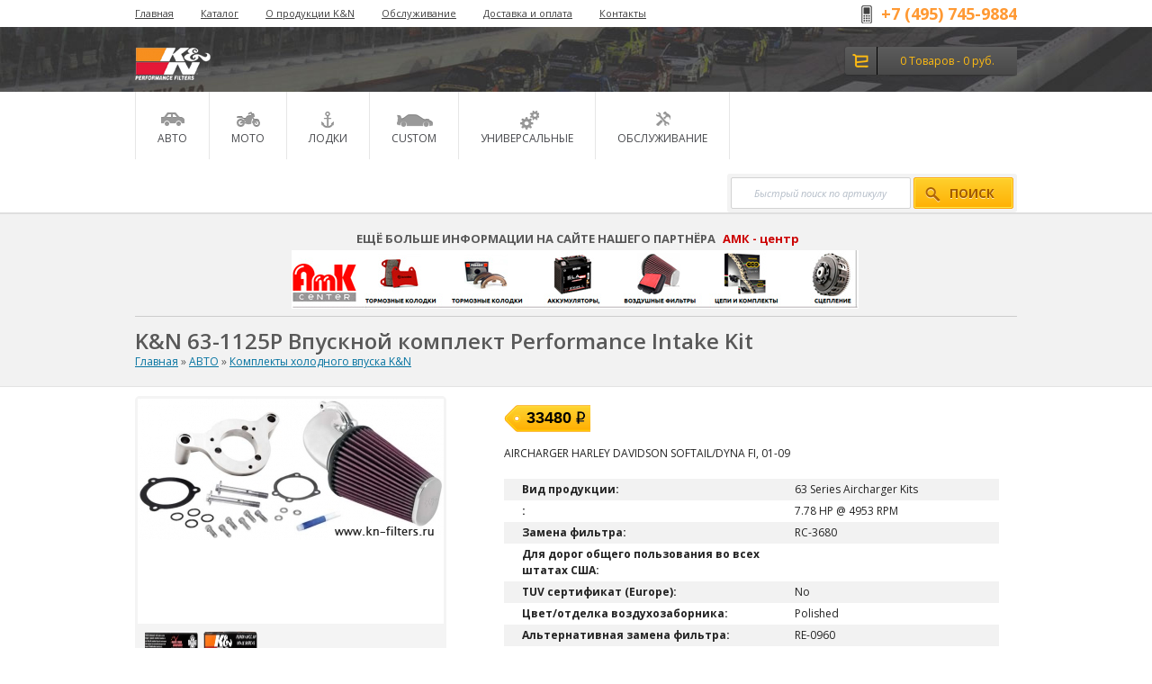

--- FILE ---
content_type: text/html; charset=UTF-8
request_url: http://new.kn-filters.ru/product/vpusknoi-komplekt-performance-intake-kit-kn-63-1125p.html
body_size: 8228
content:
<!DOCTYPE html>
<html>
<head>
    <link rel="stylesheet" type="text/css" href="/themes/default/assets/css/flexslider.css" />
<link rel="stylesheet" type="text/css" href="/assets/ebda9246/css/lightbox.css" />
<link rel="stylesheet" type="text/css" href="/assets/e2c75333/jquery.jgrowl.css" />
<link rel="stylesheet" type="text/css" href="/themes/default/assets/css/menu.css" media="screen" />
<script type="text/javascript" src="/assets/d72c8ce/jquery.js"></script>
<script type="text/javascript" src="/assets/d72c8ce/jui/js/jquery-ui.min.js"></script>
<script type="text/javascript" src="/themes/default/assets/js/jquery.flexslider-min.js"></script>
<script type="text/javascript" src="/assets/ebda9246/js/lightbox.min.js"></script>
<script type="text/javascript" src="/assets/e2c75333/jquery.jgrowl.js"></script>
<title>K&amp;N 63-1125P Впускной комплект Performance Intake Kit / K&amp;N Фильтры нулевого сопротивления, нулевик K&amp;N, холодный впуск K&amp;N. | KN-filters</title>
    <meta charset="UTF-8"/>
    <meta name="description" content="Комплект холодного впуска K&amp;N 63-1125P HARLEY DAVIDSON S">
    <meta name="keywords" content="63-1125P, фильтр kn, фильтр нулевого сопротивления, фильтра K&amp;N, нулевик kn">
    <link rel="stylesheet" href="/themes/default/assets/css/reset.css">
    <link rel="stylesheet" href="/themes/default/assets/css/style.css">
    <link rel="stylesheet" href="/themes/default/assets/css/catalog.css">
    <link rel="stylesheet" href="/themes/default/assets/css/forms.css">
    <link rel="stylesheet" href="/themes/default/assets/js/jqueryui/css/custom-theme/jquery-ui-1.8.19.custom.css">
    <link rel="shortcut icon" href="/favicon.ico"/>
    <script type="text/javascript" src="/themes/default/assets/js/common.js"></script>
    </head>
<body>

<script type="text/javascript">
	function sendNotifyRequest()
	{
		var form = $("#notify_me form");
		$.ajax({
			type: 'post',
			url: form.attr("action"),
			data: form.serialize()
		}).done(function() {
			$("#notify_me").dialog("close");
				$.jGrowl("Спасибо. Мы сообщим вам когда товар появится в наличии.", {position:"bottom-right"});
		});
		return false;
	}

	function showNotifierPopup(product_id)
	{
		$("#notify_me").find("input[name=product_id]").val(product_id);
		$("#notify_me").dialog("open");
		return false;
	}
</script>

<div id="notify_me">
	<div class="form wide">
		<form onSubmit="return sendNotifyRequest()" action="/notifyRequest/index" method="post">
<div style="display:none"><input type="hidden" value="72df94474069fa3a8472a80e5fb8e38d83d33efc" name="YII_CSRF_TOKEN" /></div>			<input type="hidden" name="product_id" class="product_id">
			<div class="row">
				<label>Ваш Email:</label>
				<input type="text" name="email">
			</div>
		</form>	</div>
</div><div class="site_width" id="header">
    <div class="site_content_width">

        <!-- Small top menu -->
        <div id="top_menu">
            <div class="left">
                <ul id="yw0">
<li><a href="/">Главная</a></li>
<li><a href="/products/combo">Каталог</a></li>
<li><a href="/page/o-produkcii-kn">О продукции K&amp;N</a></li>
<li><a href="/page/obsluzivanie">Обслуживание</a></li>
<li><a href="/page/dostavka-i-oplata">Доставка и оплата</a></li>
<li><a href="/feedback">Контакты</a></li>
</ul>            </div>
            <div class="right">
                <img src="/themes/default/assets/css/images/icon_phone.png" alt="" /> <strong style="color:#ff9933">+7 (495) 745-9884 </strong>             </div>
        </div>

        <div class="blocks">
            <div class="left">
                <a href="/"><img src="/themes/default/assets/css/images/logo.png" alt="" /></a>            </div>
                       <div class="right">
                <div id="cart">
                    <div class="cart_left"><img src="/themes/default/assets/css/images/icon_cart.png" alt="" /></div>
<div class="cart_right">
	<a href="/cart" class="light">
		0 Товаров		- 0		руб.	</a>
</div>                </div>
                </div>
        </div>

        <div class="mainm">
            <ul class="dropdown" id="nav">
<li class="parent"><a href="/avto"><span>АВТО</span></a>
<ul>
<li><a href="/avto/vozdushnie-filtri-v-shtatnoe-mesto-avtomobilya"><span>Воздушные фильтры K&amp;N в штатное место автомобиля </span></a></li>
<li><a href="/avto/komplekt-holodnogo-vpuska"><span>Комплекты холодного впуска K&amp;N</span></a></li>
<li><a href="/avto/maslyanie-filtri-avto"><span>Масляные фильтры авто K&amp;N</span></a></li>
<li class="last"><a href="/avto/salonnie-filtri-kn"><span>Салонные фильтры K&amp;N</span></a></li>
</ul>
</li>
<li class="parent"><a href="/moto"><span>МОТО</span></a>
<ul>
<li><a href="/moto/vozdushnie-filtri-v-shtatnoe-mesto-motocikla"><span>Воздушные фильтры KN в штатное место мотоцикла</span></a></li>
<li><a href="/moto/maslyanie-filtri-moto"><span>масляные фильтры мото K&amp;N</span></a></li>
<li class="last"><a href="/moto/cistemi-vpuska"><span>Cистемы впуска мото K&amp;N</span></a></li>
</ul>
</li>
<li><a href="/lodochnaya-programma"><span>Лодки</span></a></li>
<li class="parent"><a href="/custom"><span>Custom</span></a>
<ul>
<li class="last"><a href="/custom/custom-racing-assembly"><span>Custom Racing Assembly</span></a></li>
</ul>
</li>
<li class="parent"><a href="/universalnie"><span>Универсальные</span></a>
<ul>
<li><a href="/universalnie/krepezhi-patrubki-aksessuari"><span>крепежи патрубки аксессуары K&amp;N</span></a></li>
<li><a href="/universalnie/filtri-predvaritelnoi-ochistki"><span>Фильтры предварительной очистки K&amp;N</span></a></li>
<li><a href="/universalnie/vozdushnie-filtri"><span>Универсальные воздушные фильтры K&amp;N</span></a></li>
<li><a href="/universalnie/ventilyaciya-karternih-gazov"><span>Фильтры вентиляция картерных газов K&amp;N</span></a></li>
<li class="last"><a href="/universalnie/toplivnie-filtri"><span>Топливные фильтры K&amp;N</span></a></li>
</ul>
</li>
<li class="last"><a href="/obsluzhivanie"><span>Обслуживание</span></a></li>
</ul>            <div class="search_box">
                <form action="/products/search" method="post">
<div style="display:none"><input type="hidden" value="72df94474069fa3a8472a80e5fb8e38d83d33efc" name="YII_CSRF_TOKEN" /></div>                <input type="text" value="Быстрый поиск по артикулу" name="q" id="searchQuery">
                <button class="btn_yellow" type="submit" style="padding-left: 12px;"><img src="/themes/default/assets/css/images/search.png" alt="" />Поиск
                </button>
                </form>            </div>
        </div>
    </div>
</div>

<div class="site_width">
    <div class="site_content_width">

            </div>

</div>

<div style="background: #f2f2f2;">
    <div style="display: block;width: 980px;margin: 0 auto;overflow: hidden;"><br><div style="text-align:center"><span style="font-family:arial, helvetica, sans-serif;font-size:small;text-align:center"><span style="font-family:tahoma, geneva, sans-serif;text-align:center"><strong class="<img src=" http:="" new.kn-filters.ru="" assets="" 649e94ea="" elrte="" images="" pixel.gif"="" title="http://new.kn-filters.ru/uploads/Baner_AMK.jpg" rel="media11225269921522574" width="630" height="65">&nbsp;ЕЩЁ БОЛЬШЕ ИНФОРМАЦИИ НА САЙТЕ НАШЕГО ПАРТНЁРА</strong></span> &nbsp;<span style="color:#cc0000;text-align:center"><strong>АМК - центр</strong><strong></strong></span></span></div><span style="color:#cc0000;font-family:arial, helvetica, sans-serif;font-size:small;text-align:center" class="<img src=" http:="" new.kn-filters.ru="" assets="" 649e94ea="" elrte="" images="" pixel.gif"="" title="http://new.kn-filters.ru/uploads/Baner_AMK.jpg" rel="media4671466444756722" width="630" height="65"><strong></strong></span><p style="text-align:center"><a href="http://amk-center.ru/motozapchasti" target="_blank"><img src="http://new.kn-filters.ru/uploads/Baner_AMK.jpg" style="width:630px;height:65px"></a>&nbsp;</p><div style="clear:both"></div>  
<hr style="width:100%;height:1px;background-color:#cccccc" noshade="noshade"></div>
</div>
<div class="site_width" style="background: #F2F2F2;border-bottom: 1px solid #E3E3E3;">
    <div class="site_content_width">
        <br/>
        <h1>K&amp;N 63-1125P Впускной комплект Performance Intake Kit</h1>
        <div class="breadcrumbs">
            <div class="breadcrumbs">
<a href="/">Главная</a> &raquo; <a href="/avto">АВТО</a> &raquo; <a href="/avto/komplekt-holodnogo-vpuska">Комплекты холодного впуска K&amp;N</a></div>        </div>
        <br/>
    </div>
</div>
<div class="site_width">
    <div class="site_content_width">
        <div class="product">
            <div style="overflow: hidden;">
                <div class="images">
                    <div class="image_row">
                        <div class="main">
                            <a class="thumbnail" data-lightbox="additional" href="/uploads/product/2220_1959501102.jpg"><img src="/assets/productThumbs/340x250/2220_1959501102.jpg" /></a>                        </div>
                                            </div>
                    <div>
                        <div class="additional flexslider">
                            <ul class="slides">
                                <li class="span2"><a class="thumbnail" data-lightbox="additional" href="/uploads/product/2220_-1236989847.jpg"><img src="/assets/productThumbs/160x120/2220_-1236989847.jpg" /></a></li><li class="span2"><a class="thumbnail" data-lightbox="additional" href="/uploads/product/2220_-1992298101.jpg"><img src="/assets/productThumbs/160x120/2220_-1992298101.jpg" /></a></li>                            </ul>
                        </div>
                    </div>
                </div>

                <div class="info">
                    <form action="/cart/add" method="post">
<div style="display:none"><input type="hidden" value="72df94474069fa3a8472a80e5fb8e38d83d33efc" name="YII_CSRF_TOKEN" /></div>


                    <table class="configurations rc5">
	</table>

                    <div class="errors" id="productErrors"></div>
                    <div style="overflow: hidden;">
                        <table class="table_price">
                            <tr>
                                <td>
                                    <img style="" src="/themes/default/assets/css/images/price_left_product.png" alt="" />                                </td>
                                <td>
                                    <div class="price">
                                                                                33480                                        <img style="" src="/themes/default/assets/css/images/rub.png" alt="" />                                    </div>
                                </td>
                                <td>
                                    <img style="" src="/themes/default/assets/css/images/price_right_product.png" alt="" />                                </td>
                            </tr>
                        </table>
                    </div>
                    
                    <div class="desc">AIRCHARGER HARLEY DAVIDSON SOFTAIL/DYNA FI, 01-09</div>
                    <div class="desc"><ul><li><b>Вид продукции:</b> 63 Series Aircharger Kits</li><li><b>:</b> 7.78 HP @ 4953 RPM</li><li><b>Замена фильтра:</b> RC-3680</li><li><b>Для дорог общего пользования во всех штатах США:</b> </li><li><b>TUV сертификат (Europe):</b> No</li><li><b>Цвет/отделка воздухозаборника:</b> Polished</li><li><b>Альтернативная замена фильтра:</b> RE-0960</li><li><b>Ограничение в калифорнии:</b> Not legal for sale or use in California</li><li><b>Вес:</b> 3 lb (1.4 kg)</li><li><b>Упаковка длина:</b> 11.75 in (298 mm)</li><li><b>Упаковка ширина:</b> 9.5 in (241 mm)</li><li><b>Упаковка высота:</b> 4.88 in (124 mm)</li></ul></div>
                    <div class="actions">
                        <span>Кол-во:</span>
                        <button class="small_silver_button minus">−</button>
                        <input class="count" style="width: 35px;height: 20px" type="text" value="1">
                        <button class="small_silver_button plus">+</button>
                        <input type="hidden" value="2220" name="product_id" id="product_id" /><input type="hidden" value="33480.00" name="product_price" id="product_price" /><input type="hidden" value="0" name="use_configurations" id="use_configurations" /><input type="hidden" value="1.000" name="currency_rate" id="currency_rate" /><input type="hidden" value="0" name="configurable_id" id="configurable_id" /><input type="hidden" value="1" name="quantity" id="quantity" /><span style="font-size:14px;"><span style="color: #FF0000;"><strong>нет в наличии &nbsp;&nbsp;</strong></span> </span> <input id="buyButton" class="btn_green" type="submit" name="yt0" value="Заказать?" /></form>
                    </div>
                </div>
            </div>
                            <div class="suits_up">
                    <div class="index_widget_header"><strong>Подходит</strong> для:</div>

                    <div class="spoiler-wrapper">
                        2017 HARLEY DAVIDSON FXDWG DYNA WIDE GLIDE 103 CI Exc. Lower Fairings<br />2017 HARLEY DAVIDSON FXDLS LOW RIDER S 110 CI Exc. Lower Fairings<br />2017 HARLEY DAVIDSON FXDL DYNA LOW RIDER 103 CI Exc. Lower Fairings<br />2017 HARLEY DAVIDSON FXDF FAT BOB 103 CI Exc. Lower Fairings<br />2017 HARLEY DAVIDSON FXDB DYNA STREET BOB 103 CI Exc. Lower Fairings<br />2016 HARLEY DAVIDSON FXDWG DYNA WIDE GLIDE 103 CI Exc. Lower Fairings<br />2016 HARLEY DAVIDSON FXDL DYNA LOW RIDER 103 CI Exc. Lower Fairings<br />2016 HARLEY DAVIDSON FXDF FAT BOB 103 CI Exc. Lower Fairings<br />2016 HARLEY DAVIDSON FXDB DYNA STREET BOB 103 CI Exc. Lower Fairings<br /><div class="spoiler-text">2016 HARLEY DAVIDSON FLD SWITCHBACK 103 CI Exc. Lower Fairings<br />2015 HARLEY DAVIDSON FXSB BREAKOUT 103 CI Exc. Lower Fairings<br />2015 HARLEY DAVIDSON FXDWG DYNA WIDE GLIDE 103 CI Exc. Lower Fairings<br />2015 HARLEY DAVIDSON FXDL DYNA LOW RIDER 103 CI Exc. Lower Fairings<br />2015 HARLEY DAVIDSON FXDF FAT BOB 103 CI Exc. Lower Fairings<br />2015 HARLEY DAVIDSON FXDB DYNA STREET BOB 103 CI Exc. Lower Fairings<br />2015 HARLEY DAVIDSON FLSTN SOFTAIL DELUXE 103 CI Exc. Lower Fairings<br />2015 HARLEY DAVIDSON FLSTFB SOFTAIL FAT BOY LO 103 CI Exc. Lower Fairings<br />2015 HARLEY DAVIDSON FLSTF FAT BOY 103 CI Exc. Lower Fairings<br />2015 HARLEY DAVIDSON FLSTC HERITAGE SOFTAIL CLASSIC 103 CI Exc. Lower Fairings<br />2015 HARLEY DAVIDSON FLS SOFTAIL SLIM 103 CI Exc. Lower Fairings<br />2015 HARLEY DAVIDSON FLD SWITCHBACK 103 CI Exc. Lower Fairings<br />2014 HARLEY DAVIDSON FXSB BREAKOUT 103 CI Exc. Lower Fairings<br />2014 HARLEY DAVIDSON FXDWG DYNA WIDE GLIDE 103 CI Exc. lower fairings<br />2014 HARLEY DAVIDSON FXDL DYNA LOW RIDER 103 CI Exc. Lower Fairings<br />2014 HARLEY DAVIDSON FXDF FAT BOB 103 CI Exc. lower fairings<br />2014 HARLEY DAVIDSON FXDC SUPER GLIDE CUSTOM 103 CI Exc. lower fairings<br />2014 HARLEY DAVIDSON FXDC DYNA SUPER GLIDE CUSTOM 103 CI Exc. Lower Fairings<br />2014 HARLEY DAVIDSON FXDB DYNA STREET BOB 103 CI Exc. lower fairings<br />2014 HARLEY DAVIDSON FLSTN SOFTAIL DELUXE 103 CI Exc. Lower Fairings<br />2014 HARLEY DAVIDSON FLSTFB SOFTAIL FAT BOY LO 103 CI Exc. Lower Fairings<br />2014 HARLEY DAVIDSON FLSTF FAT BOY 103 CI Exc. Lower Fairings<br />2014 HARLEY DAVIDSON FLSTC HERITAGE SOFTAIL CLASSIC 103 CI Exc. Lower Fairings<br />2014 HARLEY DAVIDSON FLS SOFTAIL SLIM 103 CI Exc. Lower Fairings<br />2014 HARLEY DAVIDSON FLD SWITCHBACK 103 CI Exc. Lower Fairings<br />2014 HARLEY DAVIDSON FLD DYNA SWITCHBACK 103 CI Exc. lower fairings<br />2013 HARLEY DAVIDSON FXS BLACKLINE 103 CI Exc. lower fairings<br />2013 HARLEY DAVIDSON FXDWG DYNA WIDE GLIDE 103 CI Exc. lower fairings<br />2013 HARLEY DAVIDSON FXDF FAT BOB 103 CI Exc. lower fairings<br />2013 HARLEY DAVIDSON FXDC SUPER GLIDE CUSTOM 96 CI Exc. lower fairings<br />2013 HARLEY DAVIDSON FXDC DYNA SUPER GLIDE CUSTOM 96 CI Exc. lower fairings<br />2013 HARLEY DAVIDSON FXDB DYNA STREET BOB 96 CI Exc. lower fairings<br />2013 HARLEY DAVIDSON FLSTN SOFTAIL DELUXE 103 CI Exc. lower fairings<br />2013 HARLEY DAVIDSON FLSTFB SOFTAIL FAT BOY LO 103 CI Exc. lower fairings<br />2013 HARLEY DAVIDSON FLSTF FAT BOY 103 CI Exc. lower fairings<br />2013 HARLEY DAVIDSON FLSTC HERITAGE SOFTAIL CLASSIC 103 CI Exc. lower fairings<br />2013 HARLEY DAVIDSON FLS SOFTAIL SLIM 103 CI Exc. lower fairings<br />2013 HARLEY DAVIDSON FLD SWITCHBACK 103 CI Exc. Lower Fairings<br />2013 HARLEY DAVIDSON FLD DYNA SWITCHBACK 103 CI Exc. lower fairings<br />2012 HARLEY DAVIDSON FXS BLACKLINE 103 CI Exc. lower fairings<br />2012 HARLEY DAVIDSON FXDWG DYNA WIDE GLIDE 103 CI Exc. lower fairings<br />2012 HARLEY DAVIDSON FXDF FAT BOB 103 CI Exc. lower fairings<br />2012 HARLEY DAVIDSON FXDC DYNA SUPER GLIDE CUSTOM 96 CI Exc. lower fairings<br />2012 HARLEY DAVIDSON FXDB DYNA STREET BOB 96 CI Exc. lower fairings<br />2012 HARLEY DAVIDSON FLSTN SOFTAIL DELUXE 103 CI Exc. lower fairings<br />2012 HARLEY DAVIDSON FLSTFB SOFTAIL FAT BOY LO 103 CI Exc. lower fairings<br />2012 HARLEY DAVIDSON FLSTF FAT BOY 103 CI Exc. lower fairings<br />2012 HARLEY DAVIDSON FLSTC HERITAGE SOFTAIL CLASSIC 103 CI Exc. lower fairings<br />2011 HARLEY DAVIDSON FXS BLACKLINE 103 CI Exc. lower fairings<br />2011 HARLEY DAVIDSON FXDWG DYNA WIDE GLIDE 96 CI Exc. lower fairings<br />2011 HARLEY DAVIDSON FXDF FAT BOB 96 CI Exc. lower fairings<br />2011 HARLEY DAVIDSON FXDC DYNA SUPER GLIDE CUSTOM 96 CI Exc. lower fairings<br />2011 HARLEY DAVIDSON FXDB DYNA STREET BOB 96 CI Exc. lower fairings<br />2011 HARLEY DAVIDSON FXCWC ROCKER C 96 CI Exc. lower fairings<br />2011 HARLEY DAVIDSON FLSTSB SOFTAIL CROSS BONES 96 CI Exc. lower fairings<br />2011 HARLEY DAVIDSON FLSTN SOFTAIL DELUXE 96 CI Exc. lower fairings<br />2011 HARLEY DAVIDSON FLSTFB SOFTAIL FAT BOY LO 96 CI Exc. lower fairings<br />2011 HARLEY DAVIDSON FLSTF FAT BOY 96 CI Exc. lower fairings<br />2011 HARLEY DAVIDSON FLSTC HERITAGE SOFTAIL CLASSIC 96 CI Exc. lower fairings<br />2010 HARLEY DAVIDSON FXSTC SOFTAIL CUSTOM 96 CI Exc. lower fairings<br />2010 HARLEY DAVIDSON FXSTB NIGHT TRAIN 96 CI Exc. lower fairings<br />2010 HARLEY DAVIDSON FXDWG DYNA WIDE GLIDE 96 CI Exc. lower fairings<br />2010 HARLEY DAVIDSON FXDF FAT BOB 96 CI Exc. lower fairings<br />2010 HARLEY DAVIDSON FXDC DYNA SUPER GLIDE CUSTOM 96 CI Exc. lower fairings<br />2010 HARLEY DAVIDSON FXDB DYNA STREET BOB 96 CI Exc. lower fairings<br />2010 HARLEY DAVIDSON FXD DYNA SUPER GLIDE 96 CI Exc. lower fairings<br />2010 HARLEY DAVIDSON FXCWC ROCKER C 96 CI Exc. lower fairings<br />2010 HARLEY DAVIDSON FLSTSB SOFTAIL CROSS BONES 96 CI Exc. lower fairings<br />2010 HARLEY DAVIDSON FLSTN SOFTAIL DELUXE 96 CI Exc. lower fairings<br />2010 HARLEY DAVIDSON FLSTFB SOFTAIL FAT BOY LO 96 CI Exc. lower fairings<br />2010 HARLEY DAVIDSON FLSTF FAT BOY 96 CI Exc. lower fairings<br />2010 HARLEY DAVIDSON FLSTC HERITAGE SOFTAIL CLASSIC 96 CI Exc. lower fairings<br />2009 HARLEY DAVIDSON FXSTC SOFTAIL CUSTOM 96 CI Exc. lower fairings<br />2009 HARLEY DAVIDSON FXSTB NIGHT TRAIN 96 CI Exc. lower fairings<br />2009 HARLEY DAVIDSON FXDL DYNA LOW RIDER 96 CI Exc. lower fairings<br />2009 HARLEY DAVIDSON FXDF FAT BOB 96 CI Exc. lower fairings<br />2009 HARLEY DAVIDSON FXDC DYNA SUPER GLIDE CUSTOM 96 CI Exc. lower fairings<br />2009 HARLEY DAVIDSON FXDB DYNA STREET BOB 96 CI Exc. lower fairings<br />2009 HARLEY DAVIDSON FXD DYNA SUPER GLIDE 96 CI Exc. lower fairings<br />2009 HARLEY DAVIDSON FXCWC ROCKER C 96 CI Exc. lower fairings<br />2009 HARLEY DAVIDSON FXCW ROCKER 96 CI Exc. lower fairings<br />2009 HARLEY DAVIDSON FLSTSB SOFTAIL CROSS BONES 96 CI Exc. lower fairings<br />2009 HARLEY DAVIDSON FLSTN SOFTAIL DELUXE 96 CI Exc. lower fairings<br />2009 HARLEY DAVIDSON FLSTF FAT BOY 96 CI Exc. lower fairings<br />2009 HARLEY DAVIDSON FLSTC HERITAGE SOFTAIL CLASSIC 96 CI Exc. lower fairings<br />2008 HARLEY DAVIDSON FXSTC SOFTAIL CUSTOM 96 CI Exc. lower fairings<br />2008 HARLEY DAVIDSON FXSTB NIGHT TRAIN 96 CI Exc. lower fairings<br />2008 HARLEY DAVIDSON FXDWG DYNA WIDE GLIDE 96 CI Exc. lower fairings<br />2008 HARLEY DAVIDSON FXDL DYNA LOW RIDER 96 CI Exc. lower fairings<br />2008 HARLEY DAVIDSON FXDF FAT BOB 96 CI Exc. lower fairings<br />2008 HARLEY DAVIDSON FXDC SUPER GLIDE CUSTOM 96 CI Exc. Lower Fairings<br />2008 HARLEY DAVIDSON FXDC DYNA SUPER GLIDE CUSTOM 96 CI Exc. lower fairings<br />2008 HARLEY DAVIDSON FXDB DYNA STREET BOB 96 CI Exc. lower fairings<br />2008 HARLEY DAVIDSON FXD DYNA SUPER GLIDE 96 CI Exc. lower fairings<br />2008 HARLEY DAVIDSON FXCWC ROCKER C 96 CI Exc. lower fairings<br />2008 HARLEY DAVIDSON FXCW ROCKER 96 CI Exc. lower fairings<br />2008 HARLEY DAVIDSON FLSTSB SOFTAIL CROSS BONES 96 CI Exc. lower fairings<br />2008 HARLEY DAVIDSON FLSTN SOFTAIL DELUXE 96 CI Exc. lower fairings<br />2008 HARLEY DAVIDSON FLSTF FAT BOY 96 CI Exc. lower fairings<br />2008 HARLEY DAVIDSON FLSTC HERITAGE SOFTAIL CLASSIC 96 CI Exc. lower fairings<br />2007 HARLEY DAVIDSON FXSTD SOFTAIL DEUCE 96 CI Exc. lower fairings<br />2007 HARLEY DAVIDSON FXSTC SOFTAIL CUSTOM 96 CI Exc. lower fairings<br />2007 HARLEY DAVIDSON FXSTB NIGHT TRAIN 96 CI Exc. lower fairings<br />2007 HARLEY DAVIDSON FXST SOFTAIL STANDARD 96 CI Exc. lower fairings<br />2007 HARLEY DAVIDSON FXDWG DYNA WIDE GLIDE 96 CI Exc. lower fairings<br />2007 HARLEY DAVIDSON FXDL DYNA LOW RIDER 96 CI Exc. lower fairings<br />2007 HARLEY DAVIDSON FXDC SUPER GLIDE CUSTOM 96 CI Exc. Lower Fairings<br />2007 HARLEY DAVIDSON FXDC DYNA SUPER GLIDE CUSTOM 96 CI Exc. lower fairings<br />2007 HARLEY DAVIDSON FXDB DYNA STREET BOB 96 CI Exc. lower fairings<br />2007 HARLEY DAVIDSON FXD DYNA SUPER GLIDE 96 CI Exc. lower fairings<br />2007 HARLEY DAVIDSON FLTR ROAD GLIDE 96 CI Exc. lower fairings<br />2007 HARLEY DAVIDSON FLSTSC SOFTAIL SPRINGER CLASSIC 96 CI Exc. Lower Fairings<br />2007 HARLEY DAVIDSON FLSTSC SOFTAIL SPRINGER 96 CI Exc. lower fairings<br />2007 HARLEY DAVIDSON FLSTN SOFTAIL DELUXE 96 CI Exc. lower fairings<br />2007 HARLEY DAVIDSON FLSTF FAT BOY 96 CI Exc. lower fairings<br />2007 HARLEY DAVIDSON FLSTC HERITAGE SOFTAIL CLASSIC 96 CI Exc. lower fairings<br />2007 HARLEY DAVIDSON FLHX STREET GLIDE 96 CI Exc. lower fairings<br />2007 HARLEY DAVIDSON FLHTCU ULTRA CLASSIC ELECTRA GLIDE 96 CI Exc. lower fairings<br />2007 HARLEY DAVIDSON FLHTC ELECTRA GLIDE CLASSIC 96 CI Exc. lower fairings<br />2007 HARLEY DAVIDSON FLHT ELECTRA GLIDE STANDARD 96 CI Exc. lower fairings<br />2007 HARLEY DAVIDSON FLHRS ROAD KING CUSTOM 96 CI Exc. lower fairings<br />2007 HARLEY DAVIDSON FLHRC ROAD KING CLASSIC 96 CI Exc. lower fairings<br />2007 HARLEY DAVIDSON FLHR ROAD KING 96 CI Exc. lower fairings<br />2006 HARLEY DAVIDSON FXSTSI SPRINGER SOFTAIL F/I 88 CI Exc. lower fairings<br />2006 HARLEY DAVIDSON FXSTI SOFTAIL STANDARD F/I 88 CI Exc. lower fairings<br />2006 HARLEY DAVIDSON FXSTDI SOFTAIL DEUCE F/I 88 CI Exc. lower fairings<br />2006 HARLEY DAVIDSON FXSTBI NIGHT TRAIN F/I 88 CI Exc. lower fairings<br />2006 HARLEY DAVIDSON FXDWGI DYNA WIDE GLIDE F/I 88 CI Exc. lower fairings<br />2006 HARLEY DAVIDSON FXDLI DYNA LOW RIDER F/I 88 CI Exc. lower fairings<br />2006 HARLEY DAVIDSON FXDI35 35TH ANNIV. SUPER GLIDE F/I 88 CI Exc. lower fairings<br />2006 HARLEY DAVIDSON FXDI DYNA SUPER GLIDE F/I 88 CI Exc. lower fairings<br />2006 HARLEY DAVIDSON FXDCI DYNA SUPER GLIDE CUSTOM F/I 88 CI Exc. lower fairings<br />2006 HARLEY DAVIDSON FXDBI STREET BOB F/I 88 CI Exc. lower fairings<br />2006 HARLEY DAVIDSON FLTRI ROAD GLIDE F/I 88 CI Exc. lower fairings<br />2006 HARLEY DAVIDSON FLSTSCI SOFTAIL SPRINGER CLASSIC F/I 88 CI Exc. lower fairings<br />2006 HARLEY DAVIDSON FLSTNI SOFTAIL DELUXE F/I 88 CI Exc. lower fairings<br />2006 HARLEY DAVIDSON FLSTI HERITAGE SOFTAIL F/I 88 CI Exc. lower fairings<br />2006 HARLEY DAVIDSON FLSTFI FAT BOY F/I 88 CI Exc. lower fairings<br />2006 HARLEY DAVIDSON FLSTCI HERITAGE SOFTAIL CLASSIC F/I 88 CI Exc. lower fairings<br />2006 HARLEY DAVIDSON FLHXI STREET GLIDE F/I 88 CI Exc. lower fairings<br />2006 HARLEY DAVIDSON FLHTI ELECTRA GLIDE STANDARD F/I 88 CI Exc. lower fairings<br />2006 HARLEY DAVIDSON FLHTCUI ELECTRA GLIDE ULTRA CLASSIC F/I 88 CI Exc. lower fairings<br />2006 HARLEY DAVIDSON FLHTCI ELECTRA GLIDE CLASSIC F/I 88 CI Exc. lower fairings<br />2006 HARLEY DAVIDSON FLHRSI ROAD KING CUSTOM F/I 88 CI Exc. lower fairings<br />2006 HARLEY DAVIDSON FLHRI ROAD KING F/I 88 CI Exc. lower fairings<br />2006 HARLEY DAVIDSON FLHRCI ROAD KING CLASSIC F/I 88 CI Exc. lower fairings<br />2005 HARLEY DAVIDSON FXSTSI SPRINGER SOFTAIL F/I 88 CI Exc. lower fairings<br />2005 HARLEY DAVIDSON FXSTI SOFTAIL STANDARD F/I 88 CI Exc. lower fairings<br />2005 HARLEY DAVIDSON FXSTDI SOFTAIL DEUCE F/I 88 CI Exc. lower fairings<br />2005 HARLEY DAVIDSON FXSTBI NIGHT TRAIN F/I 88 CI Exc. lower fairings<br />2005 HARLEY DAVIDSON FXDXI DYNA SUPER GLIDE SPORT F/I 88 CI Exc. lower fairings<br />2005 HARLEY DAVIDSON FXDWGI DYNA WIDE GLIDE F/I 88 CI Exc. lower fairings<br />2005 HARLEY DAVIDSON FXDLI DYNA LOW RIDER F/I 88 CI Exc. lower fairings<br />2005 HARLEY DAVIDSON FXDI DYNA SUPER GLIDE F/I 88 CI Exc. lower fairings<br />2005 HARLEY DAVIDSON FXDCI DYNA SUPER GLIDE CUSTOM F/I 88 CI Exc. lower fairings<br />2005 HARLEY DAVIDSON FLTRI ROAD GLIDE F/I 88 CI Exc. lower fairings<br />2005 HARLEY DAVIDSON FLSTSCI SOFTAIL SPRINGER CLASSIC F/I 88 CI Exc. lower fairings<br />2005 HARLEY DAVIDSON FLSTNI SOFTAIL DELUXE F/I 88 CI Exc. lower fairings<br />2005 HARLEY DAVIDSON FLSTFI FAT BOY F/I 88 CI Exc. lower fairings<br />2005 HARLEY DAVIDSON FLSTCI HERITAGE SOFTAIL CLASSIC F/I 88 CI Exc. lower fairings<br />2005 HARLEY DAVIDSON FLHTI ELECTRA GLIDE STANDARD F/I 88 CI Exc. lower fairings<br />2005 HARLEY DAVIDSON FLHTCUI ELECTRA GLIDE ULTRA CLASSIC F/I 88 CI Exc. lower fairings<br />2005 HARLEY DAVIDSON FLHTCI ELECTRA GLIDE CLASSIC F/I 88 CI Exc. lower fairings<br />2005 HARLEY DAVIDSON FLHRSI ROAD KING CUSTOM F/I 88 CI Exc. lower fairings<br />2005 HARLEY DAVIDSON FLHRI ROAD KING F/I 88 CI Exc. lower fairings<br />2005 HARLEY DAVIDSON FLHRCI ROAD KING CLASSIC F/I 88 CI Exc. lower fairings<br />2004 HARLEY DAVIDSON FXSTSI SPRINGER SOFTAIL F/I 88 CI Exc. lower fairings<br />2004 HARLEY DAVIDSON FXSTI SOFTAIL STANDARD F/I 88 CI Exc. lower fairings<br />2004 HARLEY DAVIDSON FXSTDI SOFTAIL DEUCE F/I 88 CI Exc. lower fairings<br />2004 HARLEY DAVIDSON FXSTBI NIGHT TRAIN F/I 88 CI Exc. lower fairings<br />2004 HARLEY DAVIDSON FXDXI DYNA SUPER GLIDE SPORT F/I 88 CI Exc. lower fairings<br />2004 HARLEY DAVIDSON FXDWGI DYNA WIDE GLIDE F/I 88 CI Exc. lower fairings<br />2004 HARLEY DAVIDSON FXDLI DYNA LOW RIDER F/I 88 CI Exc. lower fairings<br />2004 HARLEY DAVIDSON FXDI DYNA SUPER GLIDE F/I 88 CI Exc. lower fairings<br />2004 HARLEY DAVIDSON FLTRI ROAD GLIDE F/I 88 CI Exc. lower fairings<br />2004 HARLEY DAVIDSON FLSTFI FAT BOY F/I 88 CI Exc. lower fairings<br />2004 HARLEY DAVIDSON FLSTCI HERITAGE SOFTAIL CLASSIC F/I 88 CI Exc. lower fairings<br />2004 HARLEY DAVIDSON FLHTI ELECTRA GLIDE STANDARD F/I 88 CI Exc. lower fairings<br />2004 HARLEY DAVIDSON FLHTCUI ELECTRA GLIDE ULTRA CLASSIC F/I 88 CI Exc. lower fairings<br />2004 HARLEY DAVIDSON FLHTCI ELECTRA GLIDE CLASSIC F/I 88 CI Exc. lower fairings<br />2004 HARLEY DAVIDSON FLHRSI ROAD KING CUSTOM F/I 88 CI Exc. lower fairings<br />2004 HARLEY DAVIDSON FLHRI ROAD KING F/I 88 CI Exc. lower fairings<br />2004 HARLEY DAVIDSON FLHRCI ROAD KING CLASSIC F/I 88 CI Exc. lower fairings<br />2003 HARLEY DAVIDSON FXSTSI SPRINGER SOFTAIL F/I 88 CI Exc. lower fairings<br />2003 HARLEY DAVIDSON FXSTI SOFTAIL STANDARD F/I 88 CI Exc. lower fairings<br />2003 HARLEY DAVIDSON FXSTDI SOFTAIL DEUCE F/I 88 CI Exc. lower fairings<br />2003 HARLEY DAVIDSON FXSTBI NIGHT TRAIN F/I 88 CI Exc. lower fairings<br />2003 HARLEY DAVIDSON FLTRI ROAD GLIDE F/I 88 CI Exc. lower fairings<br />2003 HARLEY DAVIDSON FLSTSI HERITAGE SPRINGER F/I 88 CI Exc. lower fairings<br />2003 HARLEY DAVIDSON FLSTFI FAT BOY F/I 88 CI Exc. lower fairings<br />2003 HARLEY DAVIDSON FLSTCI HERITAGE SOFTAIL CLASSIC F/I 88 CI Exc. lower fairings<br />2003 HARLEY DAVIDSON FLHTI ELECTRA GLIDE STANDARD F/I 88 CI Exc. lower fairings<br />2003 HARLEY DAVIDSON FLHTCUI ELECTRA GLIDE ULTRA CLASSIC F/I 88 CI Exc. lower fairings<br />2003 HARLEY DAVIDSON FLHTCI ELECTRA GLIDE CLASSIC F/I 88 CI Exc. lower fairings<br />2003 HARLEY DAVIDSON FLHRI ROAD KING F/I 88 CI Exc. lower fairings<br />2003 HARLEY DAVIDSON FLHRCI ROAD KING CLASSIC F/I 88 CI Exc. lower fairings<br />2002 HARLEY DAVIDSON FXSTSI SPRINGER SOFTAIL F/I 88 CI Exc. lower fairings<br />2002 HARLEY DAVIDSON FXSTI SOFTAIL STANDARD F/I 88 CI Exc. lower fairings<br />2002 HARLEY DAVIDSON FXSTDI SOFTAIL DEUCE F/I 88 CI Exc. lower fairings<br />2002 HARLEY DAVIDSON FXSTBI NIGHT TRAIN F/I 88 CI Exc. lower fairings<br />2002 HARLEY DAVIDSON FLTRI ROAD GLIDE F/I 88 CI Exc. lower fairings<br />2002 HARLEY DAVIDSON FLSTSI HERITAGE SPRINGER F/I 88 CI Exc. lower fairings<br />2002 HARLEY DAVIDSON FLSTFI FAT BOY F/I 88 CI Exc. lower fairings<br />2002 HARLEY DAVIDSON FLSTCI HERITAGE SOFTAIL CLASSIC F/I 88 CI Exc. lower fairings<br />2002 HARLEY DAVIDSON FLHTCUI ELECTRA GLIDE ULTRA CLASSIC F/I 88 CI Exc. lower fairings<br />2002 HARLEY DAVIDSON FLHTCI ELECTRA GLIDE CLASSIC F/I 88 CI Exc. lower fairings<br />2002 HARLEY DAVIDSON FLHRCI ROAD KING CLASSIC F/I 88 CI Exc. lower fairings<br />2001 HARLEY DAVIDSON FXSTSI SPRINGER SOFTAIL F/I 88 CI Exc. lower fairings<br />2001 HARLEY DAVIDSON FXSTI SOFTAIL STANDARD F/I 88 CI Exc. lower fairings<br />2001 HARLEY DAVIDSON FXSTDI SOFTAIL DEUCE F/I 88 CI Exc. lower fairings<br />2001 HARLEY DAVIDSON FXSTBI NIGHT TRAIN F/I 88 CI Exc. lower fairings<br />2001 HARLEY DAVIDSON FLSTSI HERITAGE SPRINGER F/I 88 CI Exc. lower fairings<br />2001 HARLEY DAVIDSON FLSTFI FAT BOY F/I 88 CI Exc. lower fairings<br /></div><div class="spoiler folded"><a data-text="Скрыть" href="#">Показать все</a></div>                    </div>
                </div>
            
            <div style="clear:both;"></div>

                            <div class="index_widget_header"><strong>С этим товаром</strong> покупают:</div>
                <div class="products_list related">
			<div class="product_small_item">
			<a href="/product/komplekt-obsluzhivaniya-vozdushnih-filtrov-kn-99-5000eu.html"><img src="/assets/productThumbs/243x160/2925_-1499208151.jpg" alt="" /></a>			<div class="infoblock">
				<a href="/product/komplekt-obsluzhivaniya-vozdushnih-filtrov-kn-99-5000eu.html">K&amp;N 99-5000EU Комплект обслуживания воздушных фильтров</a>				<span>
										3800 руб.				</span>
			</div>
		</div>
					<div class="product_small_item">
			<a href="/product/vozdushnii-filtr-nulevogo-soprotivleniya-kn-rc-3680.html"><img src="/assets/productThumbs/243x160/4494_472783848.jpg" alt="" /></a>			<div class="infoblock">
				<a href="/product/vozdushnii-filtr-nulevogo-soprotivleniya-kn-rc-3680.html">K&amp;N RC-3680  Воздушный фильтр нулевого сопротивления</a>				<span>
										7840 руб.				</span>
			</div>
		</div>
					<div class="product_small_item">
			<a href="/product/predfiltr-chehol-na-filtr-kn-rc-3680dk.html"><img src="/assets/productThumbs/243x160/4495_-40365467.jpg" alt="" /></a>			<div class="infoblock">
				<a href="/product/predfiltr-chehol-na-filtr-kn-rc-3680dk.html">K&amp;N RC-3680DK  предфильтр чехол на фильтр</a>				<span>
										3900 руб.				</span>
			</div>
		</div>
			</div>


<div style="clear: both;"></div>            
                    </div>
        <div style="border-top: 1px solid #f2f2f2;margin: 30px 0px; width: 520px;"></div>
        <div class="index_widget_header"><strong>Контакты</strong></div>
        <div style="color:#979797;font-size: 11px;">Магазин KN-FILTER.RU просит Вас уточнять наличие товаров у наших менеджеров</div>
        <div class="contacts_row">
            <a href="/feedback"><img style="" src="/themes/default/assets/css/images/contacts_phone.png" alt="" /></a>            <a class="btn_more" href="/feedback"><strong style="color:#ff9933">+7 (495) 745-9884 </strong> </a>        </div>
        <div class="contacts_row">
            <a href="/feedback"><img style="" src="/themes/default/assets/css/images/contacts_pin.png" alt="" /></a>            <a class="btn_more" href="/feedback">Москва, 1-й Дорожный проезд, <br>  дом 5</a>        </div>
        <br/>
        <div class="contacts_row">
            <a href="/feedback"><img style="" src="/themes/default/assets/css/images/contacts_message.png" alt="" /></a>            <a class="btn_more" href="/feedback">Связаться с нами</a>        </div>
    </div>
</div>




<div class="site_width" id="footer">
    <div class="site_content_width">
        <table>
            <tr>
                <th>О нас</th>
                <th>Нужна помощь?</th>
                <th>Аккаунт</th>
            </tr>
                        <tr>
                <td>
                                            <a href="/page/dostavka-i-oplata">Доставка и оплата</a>                                    </td>
                <td><a href="/site/LookForMe">Не нашли нужный товар?</a></td>
                     
                                            </tr>
            <tr>
                <td>
                                            <a href="/feedback">Контакты</a>                                    </td>
                <td><a href="/products/combo">Список товаров</a></td>
                <td>
                                    </td>
            </tr>
            <tr>
                <td>
                                            <a href="/pages/news">Новости</a>                                    </td>
                <td></td>
                            </tr>
                        <tr>
                <td></td>
                <td></td>
                <td></td>
            </tr>
        </table>
        
        <!-- Yandex.Metrika informer -->
        <a href="https://metrika.yandex.ru/stat/?id=24848567&amp;from=informer" target="_blank" rel="nofollow" style="padding-top: 110px;padding-left: 66px;position: absolute;"><img src="//bs.yandex.ru/informer/24848567/3_0_FFB920FF_FF9900FF_0_pageviews" style="width:88px; height:31px; border:0;" alt="Яндекс.Метрика" title="Яндекс.Метрика: данные за сегодня (просмотры, визиты и уникальные посетители)" onclick="try{Ya.Metrika.informer({i:this,id:24848567,lang:'ru'});return false}catch(e){}"/></a>
        <!-- /Yandex.Metrika informer -->

    </div>
</div>

<div class="site_width" style="height: 30px;background: #414141;color: #bcbcbc;">
    <div class="site_content_width">
        <span style="line-height: 30px;">&copy; 2026 KN-FILTERS.RU</span>

        
        <a style="line-height: 30px;float: right;color:white;text-decoration: none;" href="http://meway.ru" target="_blank">Студия Meway
            <img style="vertical-align: middle" src="/themes/default/assets/images/meway.png"/> </a>

    </div>
</div>

<!-- Yandex.Metrika counter -->
<script type="text/javascript">
    (function(d, w, c) {
        (w[c] = w[c] || []).push(function() {
            try {
                w.yaCounter24848567 = new Ya.Metrika({
                    id: 24848567,
                    webvisor: true,
                    clickmap: true,
                    trackLinks: true,
                    accurateTrackBounce: true
                });
            }
            catch (e) {
            }
        });

        var n = d.getElementsByTagName("script")[0],
            s = d.createElement("script"),
            f = function() {
                n.parentNode.insertBefore(s, n);
            };
        s.type = "text/javascript";
        s.async = true;
        s.src = (d.location.protocol == "https:" ? "https:" : "http:") + "//mc.yandex.ru/metrika/watch.js";

        if (w.opera == "[object Opera]") {
            d.addEventListener("DOMContentLoaded", f, false);
        }
        else {
            f();
        }
    })(document, window, "yandex_metrika_callbacks");
</script>

<noscript>
    <div><img src="//mc.yandex.ru/watch/24848567" style="position:absolute; left:-9999px;" alt=""/></div>
</noscript>
<!-- /Yandex.Metrika counter -->
<!-- {literal} -->
<script type='text/javascript'>
    window['liv'+'e'+'Te'+'x'] = true,
    window['li'+'veTe'+'xI'+'D'] = 96716,
    window['liveTe'+'x_'+'obj'+'ect'] = true;
    (function() {
        var t = document['cre'+'at'+'eEle'+'me'+'nt']('script');
        t.type ='text/javascript';
        t.async = true;
        t.src = '//cs15.livet'+'ex.ru/js/'+'cli'+'ent.'+'js';
        var c = document['ge'+'tElem'+'entsByTagN'+'ame']('script')[0];
        if ( c ) c['pa'+'rentN'+'ode']['i'+'nsert'+'Before'](t, c);
        else document['docum'+'entEl'+'ement']['f'+'i'+'rstC'+'hi'+'ld']['a'+'p'+'pendC'+'hild'](t);
    })();
</script>
<!-- {/literal} -->
<script type="text/javascript" src="/assets/7a7bb42e/product.view.js"></script>
<script type="text/javascript" src="/assets/7a7bb42e/product.view.configurations.js"></script>
<script type="text/javascript">
/*<![CDATA[*/

			var jsVariantsData = [];
		
jQuery(function($) {

	$(window).load(function() {
	  $('.flexslider').flexslider({
		animation: 'slide',
		animationLoop: false,
		itemMargin: 10,
		itemWidth: 66,
		controlNav: false,
		prevText:'',
		nextText: ''
	  });
	});

jQuery('body').on('click','#buyButton',function(){jQuery.ajax({'dataType':'json','success':function(data, textStatus, jqXHR){processCartResponse(data, textStatus, jqXHR)},'type':'POST','url':'/cart/add','cache':false,'data':jQuery(this).parents("form").serialize()});return false;});
jQuery('#notify_me').dialog({'title':'Сообщить о появлении','autoOpen':false,'modal':true,'width':'470px','buttons':[{'text':'Отправить','click':function(){ return sendNotifyRequest() }},{'text':'Отмена','click':function(){ $("#notify_me").dialog("close") }}]});
  $("#nav li").hover(
    function () {
      if ($(this).hasClass("parent")) {
        $(this).addClass("over");
      }
    },
    function () {
      $(this).removeClass("over");
    }
  );

});
/*]]>*/
</script>
</body>
</html>

--- FILE ---
content_type: text/css
request_url: http://new.kn-filters.ru/themes/default/assets/css/forms.css
body_size: 736
content:
div.form
{
}

div.form input,
div.form textarea,
div.form select
{
    margin: 0.2em 0 0.5em 0;
}

div.form input[type="text"],
div.form input[type="password"],
div.form textarea,
div.form select
{
    width:280px;
	height: 33px;
    -webkit-border-radius: 3px;
    -moz-border-radius: 3px;
    border-radius: 3px;
    padding: 4px 4px 4px 10px;
    border:1px solid #d2d2d2;
    margin: 0px;
    font-size: 12px;
}

div.form input[type="text"]:focus,
div.form input[type="password"]:focus,
div.form textarea:focus,
div.form select:focus
{
    border:1px solid #000;
}

div.form fieldset
{
    border: 1px solid #DDD;
    padding: 10px;
    margin: 0 0 10px 0;
    -moz-border-radius:7px;
}

div.form label
{
    font-weight: bold;
    font-size: 12px;
    color:#232323;
    padding:5px 0 0 0;
    display: block;
}

div.form .row
{
    margin: 5px 0;
}

div.form .hint
{
    margin: 0;
    padding: 0;
    color: #999;
}

div.form .note
{
    font-style: italic;
}

div.form span.required
{
    color: red;
}

div.form div.error label:first-child,
div.form label.error,
div.form span.error
{
    color: #C00;
}

div.form div.error input,
div.form div.error textarea,
div.form div.error select,
div.form input.error,
div.form textarea.error,
div.form select.error
{
    background: #FEE;
    border-color: #C00;
}

div.form div.success input,
div.form div.success textarea,
div.form div.success select,
div.form input.success,
div.form textarea.success,
div.form select.success
{
    background: #E6EFC2;
    border-color: #C6D880;
}


div.form .errorSummary
{
    padding: 7px 7px 12px 7px;
    margin: 0 0 20px 0;
    font-size: 0.9em;
    border: 2px solid #C00;
    padding: 7px 7px 12px 7px;
    margin: 0 0 20px 0;
    background: #FEE;
    font-size: 0.9em;
    border: 1px solid #FBB;
    background-color: #FDD;
    -moz-border-radius: 3px;
    -webkit-border-radius: 3px;
}

div.form .errorSummary ul {
    list-style:none;
}

div.form .errorMessage
{
    color: red;
    font-size: 0.9em;
}

div.form .errorSummary p
{
    margin: 0;
    padding: 5px;
}

div.form .errorSummary ul
{
    margin: 0;
    padding: 0 0 0 20px;
}

div.wide.form label
{
    float: left;
    margin-right: 10px;
    position: relative;
    text-align: right;
    width: 120px;
}

div.wide.form .row
{
    clear: left;
}

div.wide.form .buttons, div.wide.form .hint, div.wide.form .errorMessage
{
    clear: left;
    padding-left: 130px;
    padding-bottom: 20px;
}
.count {
	 width:280px;
	height: 33px;
    -webkit-border-radius: 3px;
    -moz-border-radius: 3px;
    border-radius: 3px;
    padding: 4px 4px 4px 10px;
    border:1px solid #d2d2d2;
    margin: 0px;
    font-size: 12px;
}
#not-found-form-form-form .row {
	float: left;
	margin-right: 35px;
}